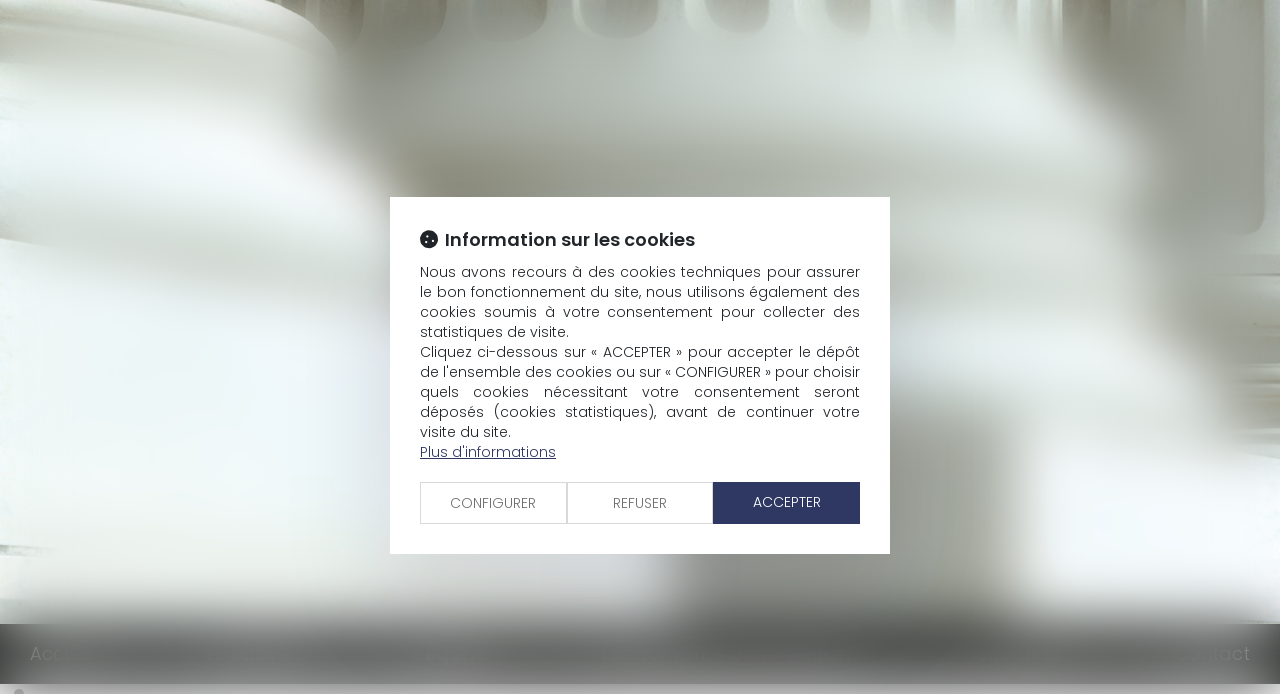

--- FILE ---
content_type: text/css
request_url: https://skins.azko.fr/courtin-ruol/courtin-ruol.css?v=20251126-1500_20190808-142609
body_size: 11286
content:
@import"https://fonts.googleapis.com/css?family=Poppins:100,200,300,400,500,600&display=swap";@import"https://static.azko.fr/css/font-awesome-4.7.0/css/font-awesome.min.css";*{font-family:"Poppins",sans-serif}body{color:#000;font-size:16px;font-weight:300;text-align:justify}a{transition:all .3s ease-in-out;color:#b91a42;transition:all .3s ease-in}a:hover,a:focus{color:#a0a0a0;text-decoration:none;transition:all .3s ease-in}a.VoirDetail{color:#b91a42;transition:all .3s ease-in}a.VoirDetail:before{content:">>";color:#b91a42;display:inline-block;width:18px;transition:all .3s ease-in;margin-right:4px}a.VoirDetail:hover{color:#a0a0a0;transition:all .3s ease-in}a.VoirDetail:hover:before{color:#a0a0a0;transition:all .3s ease-in}strong{font-weight:400}.clearboth{clear:both}ul{list-style-type:none}.pagestandard ul{padding-left:0px}.pagestandard ul li:before{display:inline-block;content:"";background:#b91a42;width:8px;height:8px;margin-right:9px;transition:all .3s linear 0s}label.obligatoire:after{color:#b91a42;content:" * ";font-family:arial}.btnSubmit{text-transform:uppercase;font-size:20px;font-weight:300;color:#fff;border-radius:0;padding:5px 20px;text-shadow:none;background-color:#b91a42;border-color:#b91a42;transition:all .3s ease-in-out}.btnSubmit:hover,.btnSubmit:focus,.btnSubmit:active{color:#b91a42;background-color:#fff;border-color:#b91a42;background-position:0 -15px;transition:all .3s ease-in-out}label{font-weight:300;font-size:16px}.contactFrmInfo{font-weight:300;font-size:12px}.container.bloc404{padding-top:250px}.container.bloc404 .btnSubmit{margin-top:20px}.TitreFull{width:100%}h1{color:#b91a42;font-size:32px;font-weight:300;margin:0;text-align:center;padding:15px 0;text-transform:none;transition:all .3s ease-in}h1:after{background:#b91a42 none repeat scroll 0 0;content:" ";display:block;height:3px;margin:25px auto 30px;width:10%;transition:all .3s ease-in}h2{text-align:left;color:#b91a42;font-size:28px;font-weight:300;margin-bottom:16px;text-transform:none}h3{border:medium none;color:#b91a42;font-size:22px;font-weight:300;margin-bottom:16px;text-align:left;text-transform:none}h4{color:#b91a42;font-size:21px;font-weight:300;text-align:left}section>.sectionContainer{margin:auto;max-width:1250px;width:100%;padding:0 15px;display:flex;flex-flow:row wrap;justify-content:space-between;display:-webkit-flex;-webkit-justify-content:space-between}body .mainContents.container{max-width:100%;padding-bottom:50px}.container{width:100%;max-width:1250px}.filAriane{background:#fff;position:relative;z-index:10;max-width:100%}.filAriane .filArianeContent{max-width:1250px;margin:auto}.filArianeLabel{float:left;color:#b1b0aa;padding:7px 2px 0 0;font-size:10px}.breadcrumb{padding:1px 15px;margin-bottom:6px;background-color:transparent;text-align:left}.breadcrumb>li a{color:#b1b0aa;font-size:10px}section.FondGris{background:#cecece;padding:20px 0 48px 0;margin:50px 0 0px 0}section.FondMotif{background:rgba(0,0,0,0) url("img/Motif.png") repeat scroll 0 0;padding:50px 0}.bando{position:absolute;top:275px;height:106px;width:100%;z-index:1}.Top{width:100%;max-width:1250px;margin:auto;text-align:center}#logo{display:block;width:85px;margin:auto}.Top .LogoContainer span.Cabinet{color:#b91a42;font-size:30px;font-weight:300;letter-spacing:3px}.Top .LogoContainer img{width:100%;margin-bottom:10px}header{height:683px}.headerContents{position:fixed;width:100%;top:0px;height:683px;overflow:hidden}.headerContents .container{width:100%;max-width:100%;position:relative;padding:0;height:100%}.carousel-inner>.item>img,.carousel-inner>.item>a>img{line-height:1;min-width:100%;min-height:100%;width:auto !important;height:auto !important;display:block;float:none !important;max-width:inherit;object-fit:cover}.carousel-control.right,.carousel-control.left{display:none}.pagedefaut .mainContents{background:#fff;position:relative;z-index:100}.mainContents.container{padding:0}.FondMenu{background-color:rgba(0,0,0,.8);border-radius:0;position:absolute;width:100%;top:624px;z-index:10000}.Menu{display:flex;flex-flow:row wrap;justify-content:space-between;display:-webkit-flex;-webkit-justify-content:space-between}.Menu:before,.Menu:after{display:none}.Menu.container{padding-left:0;padding-right:0px}.navbar-default{background-color:transparent;border:medium none}.navbar{width:100%;padding:5px 0px;margin:0}.navbar.navbar-default:before,.navbar.navbar-default:after{display:none}.navbar-collapse{padding-left:0px;padding-right:0px}ul.nav.navbar-nav{width:100%;display:flex;flex-flow:row wrap;justify-content:space-between;display:-webkit-flex;-webkit-justify-content:space-between}ul.nav.navbar-nav:before,ul.nav.navbar-nav:after{display:none}.navbar-default .navbar-nav>li>a{color:#fff}.nav>li>a{font-size:18px;font-weight:300;color:#fff}.navbar-default .navbar-nav>li>a:hover,.navbar-default .navbar-nav>li>a:focus{background-color:transparent;color:#b91a42}.navbar-default .navbar-nav>.active>a,.navbar-default .navbar-nav>.active>a:hover,.navbar-default .navbar-nav>.active>a:focus{background:transparent;color:#b91a42}.navbar-default .navbar-nav>.open>a,.navbar-default .navbar-nav>.open>a:hover,.navbar-default .navbar-nav>.active>a:focus{background-color:transparent;color:#b91a42}.dropdown-menu>li>a{clear:both;padding:3px 13px;text-align:left;font-size:18px;color:#000;font-weight:300;display:block;line-height:1.42857;white-space:nowrap;border-bottom:none}.navbar .dropdown-menu li:after{display:none}.navbar .dropdown-menu li:first-child{margin-left:0px}.dropdown-menu>li:last-child>a{border:none}.dropdown-menu{background-clip:padding-box;background-color:rgba(0,0,0,.8);border:none;border-radius:0px;box-shadow:0 0px 0px rgba(0,0,0,.176);display:none;float:left;font-size:16px;left:auto;list-style:none outside none;margin:2px 0 0;min-width:205px;padding:5px 0;position:absolute;top:100%;z-index:1000}.navbar-nav>li>.dropdown-menu{margin-top:6px}.navbar-default .navbar-nav .open .dropdown-menu>li>a{color:#fff;padding-left:10px}.navbar-default .navbar-nav .open .dropdown-menu>li>a:after{display:none}.navbar-default .navbar-nav .open .dropdown-menu>li>a:hover{color:#b91a42}.dropdown-menu>li>a:hover,.dropdown-menu>li>a:focus{background-color:transparent;color:#b91a42}.dropdown-menu>.active>a,.dropdown-menu>.active>a:hover,.dropdown-menu>.active>a:focus{background-color:transparent;color:#b91a42;text-decoration:none}.navbar-default .navbar-brand{color:#fff}.navbar-default .navbar-brand:hover{color:rgba(0,0,0,.7)}.navbar-brand{float:left;font-size:24px;font-weight:300;color:#000;height:50px;padding:20px 15px 20px 5px}.visible-xs{text-transform:uppercase;background-color:transparent}.navbar-toggle{margin-bottom:12px;margin-top:12px;float:none}.fixNavigation{z-index:90000;position:fixed;top:0 !important;left:0;right:0;box-shadow:1px 1px 10px -1px #000c17}footer{position:relative;background:#fff;z-index:10}footer .fond{background-color:#e6e6e6;font-size:16px}.footer1{padding:32px 0 20px}.footer1 .container{display:flex;flex-flow:row wrap;justify-content:space-between}.footer1 .container:before,.footer1 .container:after{display:none}.footer1 .FootBlocGauche{width:800px}.footer1 #footeractus_slider a.carousel-control{display:none}.footer1 #footeractus_slider h4{display:block;color:#b91a42;overflow:hidden;padding-bottom:5px;text-overflow:ellipsis;text-transform:uppercase;white-space:nowrap}.footer1 #footeractus_slider h4 a{color:#b91a42;font-size:20px;font-weight:300}.footer1 #footeractus_slider h4 a:hover{color:#a0a0a0}.footer1 #footeractus_slider .actu_readmore a:before{content:">> ";padding-right:4px;display:inline-block}.footer1 #footeractus_slider .actu_texte{min-height:112px;color:#000}.footer1 #footeractus_slider .actu_texte .actu_readmore{display:inline}.footer1 #footeractus_slider .actu_texte .actu_readmore a{color:#b91a42}.footer1 #footeractus_slider .actu_texte .actu_readmore a:hover{color:#a0a0a0}.footer1 #footeractus_slider .carousel-indicators li{background:#b91a42}.footer1 #footeractus_slider .carousel-indicators li.active{background:#a0a0a0;margin:1px;border:none;width:10px;height:10px}.footer1 #footeractus_slider .carousel-indicators li{border:none;border-radius:0px}.footer1 .FootBlocDroite{width:300px}.footer1 .Adresse h4{color:#b91a42;font-size:20px;padding-bottom:5px;font-weight:300}.Adresse a{color:#000}.footer1 .Adresse a.BtnGoogle{display:inline-block;border:1px solid #b91a42;padding:5px 20px;color:#b91a42}.footer1 .Adresse a.BtnGoogle:before{font:normal normal normal 14px/1 FontAwesome;font-size:23px;display:inline-block;color:#b91a42;content:"";text-align:left;height:22px;width:21px;-webkit-font-smoothing:antialiased;transition:all .35s ease-in-out}.footer1 .Adresse a.BtnGoogle:hover:before{color:#fff;content:"";-webkit-font-smoothing:antialiased;transition:all .35s ease-in-out}.footer1 .Adresse a.BtnGoogle:hover{border:1px solid #000;color:#fff;background:#000}footer .container.Signature{padding-bottom:0px}footer .container.Signature a{text-align:right}.footer2:before,.footer2:after{display:none}.footer2.container{display:flex;flex-flow:row wrap;justify-content:space-between;border-top:1px dotted #000;padding-top:20px;padding-bottom:20px}.footer2 .FootMenu{width:700px}.footer2 .FootMenu .menufooter1 ul{list-style:none;margin:0px;padding:0px;display:flex;flex-flow:row wrap;justify-content:space-between}.footer2 .FootMenu .menufooter1 ul li{width:50%;margin:0px;line-height:18px;padding:0px}.footer2 .FootMenu .menufooter1 ul li a,.footer2 .FootMenu2 ul li a{color:#000;margin:0px;padding:0px;font-weight:300;font-size:14px}.footer2 .FootMenu .menufooter1 ul li a:hover,.footer2 .FootMenu2 ul li.horsMenu a:hover{color:#a0a0a0;text-decoration:none}.footer2 .FootMenu2{width:320px}.footer2 .FootMenu2 ul li.horsMenu{display:inline-block;padding-top:52px;width:auto}.footer2 .FootMenu2 ul li.horsMenu:after{padding-left:6px;padding-right:6px;content:"|";color:#000}.footer2 .FootMenu2 ul li.horsMenu:last-child:after{display:none;padding-right:0px}.footer2 .FootMenu2 ul{list-style:none;margin:0px;padding:0px;width:220px;float:right}.container a.copyright{color:#6f6f6f;font-size:11px;display:block;padding-top:10px}.container a.copyright:hover{color:#000}.footer2 .FootRS{width:162px}.FootRS ul.menuSocial li{display:inline-block}.FootRS ul.menuSocial{list-style:outside none none;margin-bottom:0;margin-top:38px;padding-left:0}.FootRS ul.menuSocial li a:before{font:normal normal normal 14px/1 FontAwesome;display:inline-block;background:#fff;font-size:20px;color:#535353;content:"";text-align:center;height:36px;width:36px;padding-top:8px;-webkit-font-smoothing:antialiased}.FootRS ul.menuSocial li a.btn_facebook:before{content:"";transition:all .3s ease-in-out;margin-right:0px}.FootRS ul.menuSocial li a.btn_facebook:hover:before{color:#496cae}.FootRS ul.menuSocial li a.btn_twitter:before{content:"";transition:all .3s ease-in-out}.FootRS ul.menuSocial li a.btn_twitter:hover:before{color:#27b8e5}.FootRS ul.menuSocial li a.btn_linkedin:before{content:"";transition:all .3s ease-in-out}.FootRS ul.menuSocial li a.btn_linkedin:hover:before{color:#008ec3}.FootRS ul.menuSocial li a.btn_instagram:before{content:"";transition:all .3s ease-in-out}.FootRS ul.menuSocial li a.btn_instagram:hover:before{color:#ed0017}body.Accueil .mainContents.container{padding:0}body.Accueil h1{padding-top:40px;color:#b91a42;text-align:center;font-weight:300;text-transform:none;transition:all .3s ease-in}body.Accueil h1 a{color:#b91a42;transition:all .3s ease-in}body.Accueil h1:hover:after{background:#a0a0a0;width:20%;transition:all .3s ease-in}body.Accueil h1 a:hover{color:#a0a0a0;transition:all .3s ease-in}body.Accueil h2{color:#b91a42;text-align:center;font-size:32px;font-weight:300;text-transform:none;transition:all .3s ease-in}body.Accueil h2:after{background:#b91a42 none repeat scroll 0 0;content:" ";display:block;height:3px;margin:25px auto 30px;width:10%;transition:all .3s ease-in}body.Accueil h2 a{color:#b91a42;transition:all .3s ease-in}body.Accueil h2:hover:after{background:#fff;width:20%;transition:all .3s ease-in}body.Accueil h2 a:hover{color:#fff;transition:all .3s ease-in}body.Accueil section .content.Intro{width:900px;margin:auto}body.Accueil section.AccueilDomaine .sectionContainer{display:flex;flex-flow:row wrap;justify-content:space-around;display:-webkit-flex;-webkit-justify-content:space-around}body.Accueil section.AccueilDomaine .content.Titre{width:100%}body.Accueil .content_lien{width:17%}body.Accueil .content_lien a{display:block;border:none;color:#b91a42;width:100%;height:190px;margin:auto;text-align:center;margin-top:10px;padding:24px 0px;font-size:20px;font-weight:300;text-transform:uppercase;transition:all .3s linear;border-radius:0px}body.Accueil .content_lien a:hover,body.Accueil .content_lien a:focus,body.Accueil .content_lien a:active,body.Accueil .content_lien a.active,body.Accueil .content_lien a.disabled,body.Accueil .content_lien a[disabled]{background:#b91a42;color:#fff;opacity:1}body.Accueil .content_lien a:before{color:#b91a42;font:normal normal normal 14px FontAwesome;display:block;font-size:80px;padding-bottom:20px;transition:all .3s linear}body.Accueil .content_lien a:hover:before{color:#fff;transform:scale(1.2);padding-bottom:15px;margin-top:-5px}body.Accueil .content_lien.btnDroitFamille a:before{content:""}body.Accueil .content_lien.btnDroitPenal a:before{content:""}body.Accueil .content_lien.btnDroitCommercial a:before{content:""}body.Accueil .content_lien.btnDroitImmobilier a:before{content:""}body.Accueil section.AccueilEquipe .sectionContainer{display:flex;flex-flow:row wrap;justify-content:space-between;display:-webkit-flex;-webkit-justify-content:space-between;width:100%;max-width:1100px}body.Accueil section.AccueilEquipe .Col{width:47%}body.Accueil section.AccueilEquipe .ColDroite{padding-left:15px}body.Accueil section.AccueilEquipe .content.ColDroite h3{text-align:left;margin-top:0;padding-top:0}body.Accueil section.AccueilEquipe .content.ColDroite h3 a{font-size:32px;font-weight:300;color:#a0a0a0;transition:all .3s ease-in}body.Accueil section.AccueilEquipe .content.ColDroite h3 a:after{background:#a0a0a0 none repeat scroll 0 0;content:" ";display:block;height:3px;margin:25px 0 30px;width:310px}body.Accueil section.AccueilEquipe .content.ColDroite h3 a:hover:after{background:#b91a42;transition:all .3s ease-in}body.Accueil section.AccueilEquipe .content.ColDroite h3 a:hover{color:#b91a42;transition:all .3s ease-in}body.Accueil section.AccueilEquipe a.VoirDetail{color:#a0a0a0;transition:all .3s ease-in}body.Accueil section.AccueilEquipe a.VoirDetail:before{color:#a0a0a0;transition:all .3s ease-in}body.Accueil section.AccueilEquipe a.VoirDetail:hover,body.Accueil section.AccueilEquipe a.VoirDetail:hover:before{color:#b91a42;transition:all .3s ease-in}body.Cabinet section>.sectionContainer{margin:auto;max-width:1250px;width:100%;padding:0 15px;display:flex;flex-flow:row wrap;justify-content:space-around;display:-webkit-flex;-webkit-justify-content:space-around}body.Equipe header{height:300px}body.Equipe .headerContents{height:300px}body.Equipe .bando{top:20px}body.Equipe .carousel-inner>.item>img,body.Equipe .carousel-inner>.item>a>img{margin-top:-167px}body.Equipe .FondMenu{top:240px}body.Equipe section .content.Intro{width:900px;margin:auto}body.Equipe section.EquipeFiche .sectionContainer{justify-content:center;-webkit-justify-content:center}body.Equipe section.EquipeFiche .content_ficheavocat{width:325px;margin:30px 40px}body.Equipe section.EquipeFiche .content_ficheavocat .ficheavocat{text-align:center;position:relative}body.Equipe section.EquipeFiche .fichePhotoBefore{width:195px;margin:auto;overflow:hidden}body.Equipe section.EquipeFiche .content_ficheavocat .ficheavocat a.lienimage img,body.Equipe section.EquipeFiche .content_ficheavocat .ficheavocat img{margin:auto;width:195px;transition:all .4s ease-in-out}body.Equipe section.EquipeFiche .content_ficheavocat .ficheHeader,body.Equipe section.EquipeFiche .content_ficheavocat .ficheContent{text-align:center}body.Equipe section.EquipeFiche .content_ficheavocat .ficheHeader h3{text-align:center;margin-bottom:0px;font-size:20px}body.Equipe section.EquipeFiche .content_ficheavocat .ficheHeader h4{text-align:center;margin-top:0px;font-size:20px}body.Equipe section.EquipeFiche .content_ficheavocat .ficheHeader:after{background:#b91a42 none repeat scroll 0 0;content:" ";display:block;height:3px;margin:12px auto;width:20%;transition:all .4s ease-in-out}body.Equipe section.EquipeFiche .ficheavocat .ficheContent{position:absolute;margin:auto;width:100%;top:50%;opacity:0;transition:all .4s ease-in-out}body.Equipe section.EquipeFiche .ficheavocat:hover .ficheContent{opacity:1;transition:all .4s ease-in-out}body.Equipe section.EquipeFiche .ficheavocat:hover a.lienimage img{transform:scale(1.2);transition:all .4s ease-in-out}body.Equipe section.EquipeFiche .ficheavocat:hover .ficheHeader a h3,body.Equipe section.EquipeFiche .ficheavocat:hover .ficheHeader a h4{color:#a0a0a0;transition:all .4s ease-in-out}body.Equipe section.EquipeFiche .ficheavocat:hover .ficheHeader:after{background:#a0a0a0;width:45%;transition:all .4s ease-in-out}body.Equipe section.EquipeFiche.Assistante .ficheavocat:hover .ficheHeader:after{background:#b91a42;width:20%}body.Equipe section.EquipeFiche .content_ficheavocat .ficheContent a{display:inline-block;text-align:center;background:#fff;width:42px;height:42px}body.Equipe section.EquipeFiche .content_ficheavocat .ficheContent a.DetailAvocat span,body.Equipe section.EquipeFiche .content_ficheavocat .ficheContent a.ContactAvocat span{display:none}body.Equipe section.EquipeFiche .content_ficheavocat .ficheContent a.DetailAvocat:before{font:20px/1 FontAwesome;content:"";display:inline-block;padding-top:10px;height:37px;width:25px;color:#b91a42;transition:all .3s linear 0s}body.Equipe section.EquipeFiche .content_ficheavocat .ficheContent a.ContactAvocat:before{font:20px/1 FontAwesome;content:"";display:inline-block;padding-top:10px;height:23px;width:25px;color:#b91a42;transition:all .3s linear 0s}body.Equipe section.EquipeFiche .content_ficheavocat .ficheFooter a{display:none}.Equipe .container.sousMenu{display:none}body.AvocatDetail header{height:300px}body.AvocatDetail .headerContents{height:300px}body.AvocatDetail .bando{top:20px}body.AvocatDetail .carousel-inner>.item>img,body.AvocatDetail .carousel-inner>.item>a>img{margin-top:-167px}body.AvocatDetail .FondMenu{top:240px}body.AvocatDetail section.Detail .sectionContainer{justify-content:space-around;-webkit-justify-content:space-around;width:100%;max-width:1100px;padding-top:30px}body.AvocatDetail section.Detail .Bloc.BlocGauche{width:226px}body.AvocatDetail section.Detail .Bloc.BlocDroite{width:55%}body.AvocatDetail section.Detail .Bloc.BlocDroite h1{text-align:left;padding:0px}body.AvocatDetail section.Detail .Bloc.BlocDroite h1:after{margin:25px 0 30px 0}body.AvocatDetail .BlocGauche a{font-weight:400;text-align:left}body.AvocatDetail .BlocGauche a:before{content:"";color:#b91a42;font:19px/1 FontAwesome;padding-bottom:20px;padding-right:9px;padding-top:30px;transition:all .3s linear 0s}body.AvocatDetail .BlocGauche a:hover:before{color:#a0a0a0}body.AvocatDetail .BlocGauche img{margin-bottom:20px}body.Contact.Avocats section .sectionContainer{justify-content:center}body.Domaines header{height:300px}body.Domaines .headerContents{height:300px}body.Domaines .bando{top:20px}body.Domaines .carousel-inner>.item>img,body.Domaines .carousel-inner>.item>a>img{margin-top:-167px}body.Domaines .FondMenu{top:240px}body.Domaines .container.filAriane{display:none}body.Domaines .pagedefaut .mainContents{background:#fff url(img/Motif.png) repeat scroll 0 0}body.Domaines .container.sousMenu{display:none}body.Domaines h1{padding-top:33px}body.Domaines section.DomaineSousMenuPicto .sectionContainer .content_sousmenu ul{display:flex;flex-flow:row wrap;justify-content:center;display:-webkit-flex;-webkit-justify-content:center;padding:0px;list-style:none}body.Domaines section.DomaineSousMenuPicto .sectionContainer .content_sousmenu{width:100%}body.Domaines section.DomaineSousMenuPicto .content_sousmenu a.lien_sousmenu_startpage{display:none}body.Domaines section.DomaineSousMenuPicto ul li{width:20%;margin:0 20px}body.Domaines section.DomaineSousMenuPicto .content_sousmenu ul li a{display:block;background:rgba(19,67,113,0);border:none;color:#b91a42;width:100%;height:210px;margin:auto;text-align:center;margin-top:30px;padding:12px;font-size:20px;font-weight:300;text-transform:uppercase;transition:all .3s linear;border-radius:0px}body.Domaines section.DomaineSousMenuPicto .content_sousmenu ul li a:hover,body.Domaines section.DomaineSousMenuPicto .content_sousmenu ul li a:focus,body.Domaines section.DomaineSousMenuPicto .content_sousmenu ul li a:active,body.Domaines section.DomaineSousMenuPicto .content_sousmenu ul li a.active,body.Domaines section.DomaineSousMenuPicto .content_sousmenu ul li a.disabled,body.Domaines section.DomaineSousMenuPicto .content_sousmenu ul li a[disabled]{background:#a0a0a0;transition:all .3s linear;color:#b91a42;opacity:1}body.Domaines section.DomaineSousMenuPicto .content_sousmenu ul li:before{display:none}body.Domaines section.DomaineSousMenuPicto .content_sousmenu ul li a:before{color:#b91a42;font:normal normal normal 14px/1 FontAwesome;display:block;font-size:80px;padding-top:30px;padding-bottom:20px;transition:all .3s linear}body.Domaines section.DomaineSousMenuPicto .content_sousmenu ul li a:hover:before{color:#b91a42;font-size:90px;padding-top:25px;padding-bottom:15px}body.Domaines section.DomaineSousMenuPicto .content_sousmenu ul li.menuBtnPage412 a:before{content:""}body.Domaines section.DomaineSousMenuPicto .content_sousmenu ul li.menuBtnPage352 a:before{content:""}body.Domaines section.DomaineSousMenuPicto .content_sousmenu ul li.menuBtnPage35 a:before{content:""}body.Domaines section.DomaineSousMenuPicto .content_sousmenu ul li.menuBtnPage41 a:before{content:""}body.DomaineDetail header{height:300px}body.DomaineDetail .headerContents{height:300px}body.DomaineDetail .bando{top:20px}body.DomaineDetail .carousel-inner>.item>img,body.DomaineDetail .carousel-inner>.item>a>img{margin-top:-167px}body.DomaineDetail .FondMenu{top:240px}body.DomaineDetail .sectionContainer{justify-content:space-around;-webkit-justify-content:space-around;padding-top:30px}body.DomaineDetail .BlocGauche{width:250px}body.DomaineDetail .BlocGauche .lien_sousmenu_startpage{display:none}body.DomaineDetail .pagestandard .BlocGauche ul li:before{content:">> ";color:#b91a42;background:none;width:25px;display:inline-block;font-size:24px;font-weight:300;padding-bottom:0px;padding-right:8px;padding-top:0;transition:all .3s linear}body.DomaineDetail .BlocGauche ul li:hover:before{color:#a0a0a0;transition:all .3s linear}body.DomaineDetail .content_sousmenu ul li a:hover{padding-left:13px;transition:all .3s linear}body.DomaineDetail .content_sousmenu ul li{margin:0 0 14px 0}body.DomaineDetail .content_sousmenu ul li.active a{font-weight:300;color:#a0a0a0}body.DomaineDetail .content_sousmenu ul li.active:before{color:#a0a0a0}body.DomaineDetail .content_sousmenu ul li a{font-size:20px;font-weight:300}body.DomaineDetail .BlocDroite{width:700px;border-left:1px dotted #b91a42;padding-left:40px}body.DomaineDetail h1:after{background:#b91a42 none repeat scroll 0 0;content:" ";display:block;height:3px;margin:25px 0 30px 0;width:10%}body.DomaineDetail h1{padding:0;text-align:left;font-size:28px}body.Actualites header{height:300px}body.Actualites .headerContents{height:300px}body.Actualites .bando{top:20px}body.Actualites .carousel-inner>.item>img,body.Actualites .carousel-inner>.item>a>img{margin-top:-167px}body.Actualites .FondMenu{top:240px}body.allarticles header{background:url("img/Palais-de-justice-min.jpg") no-repeat;content:"";background-size:cover;background-attachment:fixed}body.allarticles header{height:340px}body.allarticles .headerContents{height:340px}body.allarticles .bando{top:50px}body.allarticles .carousel-inner>.item>img,body.allarticles .carousel-inner>.item>a>img{margin-top:-167px}body.allarticles .FondMenu{top:280px}body.actu_article .pageContents.container{z-index:10;position:relative;background:#fff;max-width:100%;width:100%}body.actu_article .pagedefaut .container .mainPageArticle{max-width:1250px;margin:auto}body.actu_article .article_container .actu_bloc1{display:none}body.actu_article .article_container .actu_bloc1+.actu_bloc2{width:100%}body.actu_article h2{border-bottom:1px solid #b91a42;color:#b91a42;font-weight:300;margin-bottom:0;text-transform:uppercase;padding-bottom:10px;font-size:18px;display:inline-block;margin-bottom:20px}body.actu_article .actu_article h5{font-weight:400;padding-bottom:0px;font-size:18px}body.actu_article .actu_date{font-weight:300;padding-bottom:0}body.actu_article .article .actu_texte img{display:none}body.actu_article .actu_texte{font-weight:300;text-align:justify;font-size:16px}body.actu_article .actu_texte .actu_liensource{padding-bottom:2px;display:block}body.actu_article .actu_texte a,.actu_source a,.actu_source{color:#b91a42;font-weight:300;font-size:16px}.actu_texte a:hover{color:#000;text-decoration:none}body.actu_article .article .articles_historique{clear:both;padding:10px 0}body.actu_article .articles_historique h4{color:#b91a42;font-size:24px;font-weight:300;padding:26px 0 15px 0;text-transform:uppercase;border-top:1px dotted #b91a42}body.actu_article .articles_historique ul li img{display:none}body.actu_article .article .articles_historique ul{list-style:outside none none;margin:0;padding:0;text-align:left}body.actu_article .article .articles_historique ul li{background-color:none;clear:both;float:left;margin:2px 0;width:100%}body.actu_article .article .articles_historique ul li:before{content:">> ";display:inline-block;color:#b91a42}body.actu_article .article .articles_historique ul li:hover:before{color:#b91a42}body.actu_article .articles_historique li a{color:#000;font-weight:300;font-size:16px;text-decoration:none}body.actu_article .articles_historique li a:hover{color:#b91a42;text-decoration:none}body.actu_article .articles_historique li.on a{color:#b91a42}body.actu_article ul.actu_files li:before{height:26px;display:inline-block;content:" ";width:33px;background:url("img/sprite.png") no-repeat -223px -216px}body.actu_article .articles_historique_multipage a.btnpage,body.actu_article .articles_historique_multipage a.btnpage span{color:#b91a42}body.actu_article .articles_historique_multipage a.btnpage{font-size:14px}.actu_share,.page_share{clear:both;float:none;padding-top:35px;padding-bottom:10px;display:flex;flex-flow:row wrap;justify-content:flex-start;display:-webkit-flex;-webkit-justify-content:flex-start}.actu_share #___plusone_0{display:none !important}.actu_share #___plus_0{background:none !important;border:1px solid #ccc !important;width:50px !important;height:31px !important;order:1;font-size:15px !important;margin-right:0px !important}.actu_share #___plus_0 iframe{display:none !important}.actu_share #___plus_0:before{font:normal normal normal 14px/1 FontAwesome;display:inline-block;font-size:23px !important;content:"";color:#ccc;height:24px;text-align:center;padding-top:4px;width:100%;transition:all .3s linear}.actu_share #___plus_0:hover:before{font-size:1px !important;opacity:0;transition:all .3s linear}.actu_share #___plus_0:hover{background:#db4437 !important;border:1px solid #db4437 !important}.actu_share #___plus_0:after{display:block;opacity:0;content:"Partager";color:#fff;height:24px;text-align:center;width:100%;margin-top:0px;font-family:helvetica,arial,sans-serif;transition:all .3s linear;font-size:11px !important}.actu_share #___plus_0:hover:after{opacity:1;margin-top:-27px}.shareFbFrame{display:none}.actu_share a.shareFb,.page_share a.shareFb{display:inline-block;width:50px;height:50px}.actu_share a.shareFb,.page_share a.shareTw,.page_share a.shareFb,.page_share a.shareTw{background:none !important;border:1px solid #ccc;width:50px !important;height:31px !important;order:2;font-size:15px !important;margin-right:0px !important}.actu_share a.shareFb:before,.page_share a.shareTw:before,.page_share a.shareFb:before,.page_share a.shareTw:before{font:normal normal normal 14px/1 FontAwesome;display:inline-block;font-size:23px !important;content:"";color:#ccc;height:24px;text-align:center;padding-top:4px;width:100%;transition:all .3s linear}.actu_share a.shareFb:hover,.page_share a.shareFb:hover{background:#3b5998 !important;border:1px solid #fff}.actu_share a.shareFb:hover:before,.page_share a.shareTw:hover:before,.page_share a.shareFb:hover:before,.page_share a.shareTw:hover:before{font-size:1px !important;opacity:0;transition:all .3s linear}.actu_share a.shareFb:after,.page_share a.shareTw:after,.page_share a.shareFb:after,.page_share a.shareTw:after{display:block;opacity:0;content:"Partager";color:#fff;height:24px;text-align:center;width:100%;margin-top:0px;font-family:helvetica,arial,sans-serif;transition:all .3s linear;font-size:11px !important}.actu_share a.shareFb:hover:after,.page_share a.shareTw:hover:after,.page_share a.shareFb:hover:after,.page_share a.shareTw:hover:after{opacity:1;margin-top:-27px}.actu_share a.shareTw,.page_share a.shareTw{background:none !important;border:1px solid #ccc;width:50px !important;height:31px !important;order:3;font-size:15px !important;margin-right:0px !important}.actu_share a.shareTw:before,.page_share a.shareTw:before{font:normal normal normal 14px/1 FontAwesome;display:inline-block;font-size:25px !important;content:"";color:#ccc;height:24px;text-align:center;padding-top:4px;width:100%;transition:all .3s linear}.actu_share a.shareTw:hover,.page_share a.shareTw:hover{background:#1da1f2 !important;border:1px solid #fff}.actu_share a.shareTw:hover:before,.page_share a.shareTw:hover:before{font-size:1px !important;opacity:0;transition:all .3s linear}.actu_share a.shareTw:after,.page_share a.shareTw:after{display:block;opacity:0;content:"Partager";color:#fff;height:24px;text-align:center;width:100%;margin-top:0px;font-family:helvetica,arial,sans-serif;transition:all .3s linear;font-size:11px !important}.actu_share a.shareTw:hover:after,.page_share a.shareTw:hover:after{opacity:1;margin-top:-27px}.actu_share a.shareLi,.page_share a.shareLi{background:none !important;border:1px solid #ccc;width:50px !important;height:31px !important;order:4;font-size:15px !important;margin-right:0px !important}.actu_share a.shareLi:before,.page_share a.shareLi:before{font:normal normal normal 14px/1 FontAwesome;display:inline-block;font-size:25px !important;content:"";color:#ccc;height:24px;text-align:center;padding-top:4px;width:100%;transition:all .3s linear}.actu_share a.shareLi:hover,.page_share a.shareLi:hover{background:#1582bb !important;border:1px solid #fff}.actu_share a.shareLi:hover:before,.page_share a.shareLi:hover:before{font-size:1px !important;opacity:0;transition:all .3s linear}.actu_share a.shareLi:after,.page_share a.shareLi:after{display:block;opacity:0;content:"Partager";color:#fff;height:24px;text-align:center;width:100%;margin-top:0px;font-family:helvetica,arial,sans-serif;transition:all .3s linear;font-size:11px !important}.actu_share a.shareLi:hover:after,.page_share a.shareLi:hover:after{opacity:1;margin-top:-27px}body.Honoraires header{height:300px}body.Honoraires .headerContents{height:300px}body.Honoraires .bando{top:20px}body.Honoraires .carousel-inner>.item>img,body.Honoraires .carousel-inner>.item>a>img{margin-top:-167px}body.Honoraires .FondMenu{top:240px}body.Honoraires .mainContents.container{padding:0}body.Honoraires section.FondMotif{padding:20px 0 50px 0;margin-top:40px}body.Honoraires section .sectionContainer{padding:0 15px}body.Honoraires section.Intro .sectionContainer{width:900px;margin:auto;padding-bottom:20px;font-weight:400;border-bottom:1px dotted #b91a42}body.Honoraires h2{text-align:center;padding-top:30px}body.Honoraires h2:after{background:#b91a42 none repeat scroll 0 0;content:" ";display:block;height:3px;margin:25px auto 30px;width:10%}body.Honoraires h3:before{content:">> ";color:#b91a42;background:none;width:28px;display:inline-block;font-size:24px;font-weight:300}body.Mentions section .sectionContainer{justify-content:center;-webkit-justify-content:center}body.Mentions .pagedefaut{padding-top:10px}body.Mentions .pagestandard .content .texte,body.Mentions .pagestandard .content .texte h2{text-align:center}body.Plan section .sectionContainer{justify-content:center;-webkit-justify-content:center}body.Plan .pagedefaut{padding-top:10px}.plansite ul{list-style:none;padding-left:0}.plansite li{padding:5px 0 0 20px;position:relative}.plansite ul a{font-weight:300;color:#000}.plansite ul ul li a{color:#a0a0a0;font-weight:300}body.Contact .mainPage{width:100%;max-width:1250px;margin:auto}body.Contact h1:after{width:7%}body.Contact header{height:300px}body.Contact .headerContents{height:300px}body.Contact .bando{top:20px}body.Contact .carousel-inner>.item>img,body.Contact .carousel-inner>.item>a>img{margin-top:-167px}body.Contact .FondMenu{top:240px}body.Contact h2{margin-top:0px;font-size:24px}body.Contact .form-horizontal .control-label{text-align:left}body.Contact .content_adresse{float:left;padding-left:50px;width:40%}body.Contact .content_adresse .mapFrame{margin-top:20px;width:100%}body.Contact .content_adresse .pull-right{float:none !important}body.Contact .content_frmcontact{float:left;width:60%;clear:both}body.Contact .content_frmcontact div.col-md-8 .col-md-8.captcha-col2{clear:none;float:left;font-size:14px;padding:5px;width:261px}@media all and (max-width: 1214px){.footer2 .FootMenu2{width:239px}}@media all and (max-width: 1160px){.footer1 .FootBlocGauche{width:600px}body.Domaines section.DomaineSousMenuPicto .sectionContainer .content_sousmenu ul{justify-content:space-between;-webkit-justify-content:space-between}body.Actualites .container.sousMenu ul li a{padding:20px}}@media all and (max-width: 1130px){.footer2 .FootMenu{width:530px}}@media all and (max-width: 1105px){body.AvocatDetail section.Detail .sectionContainer{justify-content:space-between;-webkit-justify-content:space-between}body.AvocatDetail section.Detail .Bloc.BlocDroite{width:70%}body.AvocatDetail section.Detail .Bloc.BlocDroite ul{text-align:left}}@media all and (max-width: 1060px){body.Actualites .container.sousMenu ul li a{height:207px}}@media all and (max-width: 990px){body.DomaineDetail .sectionContainer{justify-content:space-between;-webkit-justify-content:space-between}body.DomaineDetail .BlocDroite{width:550px}}@media all and (max-width: 960px){body.Honoraires section.Intro .sectionContainer{width:100%}.navbar-default .navbar-nav>li>a{color:#fff;padding-left:5px;padding-right:5px}.footer2 .FootMenu{width:430px}.footer2 .FootMenu2{width:219px}.footer1 .FootBlocGauche{width:500px}.footer1 .FootBlocDroite{width:215px}}@media all and (max-width: 840px){body.DomaineDetail .BlocDroite{width:450px}body.AvocatDetail section.Detail .Bloc.BlocDroite{width:60%}body.Equipe section.EquipeFiche .content_ficheavocat{margin:30px 0px}.navbar-default .navbar-nav>li>a{padding-left:2px;padding-right:2px}.footer2 .FootMenu{width:100%}.footer2 .FootMenu .menufooter1 ul li{width:auto;line-height:normal}.footer2 .FootMenu .menufooter1 ul li:after{display:inline-block;color:#000;content:"- ";width:10px;padding-left:17px}.footer2 .FootMenu .menufooter1 ul li:last-child:after{display:none}}@media all and (max-width: 767px){body.Contact .content_frmcontact,body.Contact .content_adresse{width:100%}body.Contact .content_adresse{margin-top:15px;padding-left:0px}body.Actualites .container.sousMenu ul{justify-content:space-between;-webkit-justify-content:space-between}body.Actualites .container.sousMenu ul li{width:40%}body.AvocatDetail .carousel-inner>.item>img,body.AvocatDetail .carousel-inner>.item>a>img,body.Equipe .carousel-inner>.item>img,body.Equipe .carousel-inner>.item>a>img,body.Domaines .carousel-inner>.item>img,body.Equipe .carousel-inner>.item>a>img,body.DomaineDetail .carousel-inner>.item>img,body.Equipe .carousel-inner>.item>a>img,body.Honoraires .carousel-inner>.item>img,body.Equipe .carousel-inner>.item>a>img,body.Contact .carousel-inner>.item>img,body.Equipe .carousel-inner>.item>a>img,body.Actualites .carousel-inner>.item>img,body.Equipe .carousel-inner>.item>a>img,body.Plan .carousel-inner>.item>img,body.Equipe .carousel-inner>.item>a>img{margin-top:0px}body.AvocatDetail .FondMenu,body.Equipe .FondMenu,body.Domaines .FondMenu,body.DomaineDetail .FondMenu,body.Honoraires .FondMenu,body.Contact .FondMenu,body.Actualites .FondMenu,body.Plan .FondMenu,body.allarticles .FondMenu{top:236px}body.Cabinet .pagedefaut{padding-top:0px}.footer2 .FootMenu .menufooter1 ul li:after{padding-left:11px}.footer2 .FootMenu .menufooter1 ul li a,.footer2 .FootMenu2 ul li a{font-size:12px}body.Accueil .pagedefaut{padding-top:0}.Top .LogoContainer img{width:56%}body header{height:300px}body .headerContents{height:300px}body .bando{top:50px}body .carousel-inner>.item>img,body .carousel-inner>.item>a>img{margin-top:0;max-width:880px}body .FondMenu{top:236px}.navbar-nav{margin:7.5px 0px}.nav>li{display:block;width:100%}.nav>li>a{text-align:center;padding:10px 0 10px}.navbar li a:after,.navbar li:after{display:none}.navbar-nav .open .dropdown-menu:before{content:"";display:block;background:#fff;margin:10px auto;width:70px;height:1px}.navbar-nav .open .dropdown-menu:after{content:"";display:block;background:#fff;margin:10px auto;width:70px;height:1px}.navbar-default .navbar-nav .open .dropdown-menu>li>a{padding-left:15px;text-align:center}.navbar-default .navbar-toggle{margin:auto;display:block;float:none;width:200px;max-width:100%;background-color:#b91a42;transition:all .3s linear}.navbar-default .navbar-toggle{border-color:#b91a42}.navbar-default .navbar-toggle .icon-bar{background-color:#fff;margin-left:auto;margin-right:auto}.navbar-default .navbar-toggle:hover,.navbar-default .navbar-toggle:focus{background-color:#b91a42}.navbar-default .navbar-brand{display:none}.visible-xs{padding:10px 0}.navbar-default .navbar-brand{display:none}.navbar-default .navbar-toggle{background:none;width:50px;height:35px;margin:0 auto;float:none;border:none;transform:rotate(0deg);transition:.5s ease-in-out;cursor:pointer}.navbar-default .navbar-toggle .icon-bar:nth-child(2),.navbar-default .navbar-toggle .icon-bar:nth-child(3),.navbar-default .navbar-toggle .icon-bar:last-child{display:block;position:absolute;height:3px;width:50%;background:#fff;left:12px;transform:rotate(0deg);transition:.25s ease-in-out}.navbar-default .navbar-toggle:hover,.navbar-default .navbar-toggle:focus{background:transparent}.navbar-default .navbar-toggle .icon-bar:nth-child(2){top:9px}.navbar-default .navbar-toggle .icon-bar:nth-child(3){top:12px}.navbar-default .navbar-toggle .icon-bar:last-child{top:19px}.navbar-default .navbar-toggle.open .icon-bar:nth-child(2){top:16px;transform:rotate(135deg)}.navbar-default .navbar-toggle.open .icon-bar:nth-child(3){opacity:0;left:-60px}.navbar-default .navbar-toggle.open .icon-bar:last-child{top:12px;transform:rotate(-135deg)}}@media all and (max-width: 750px){body.DomaineDetail .BlocGauche{display:none}body.DomaineDetail .BlocDroite{width:100%;border-left:none;padding-left:0}body.DomaineDetail h1{text-align:center}body.DomaineDetail h1:after{margin:25px auto 30px auto}.footer1 .FootBlocGauche{width:100%}.footer1 .FootBlocDroite{width:100%;margin:auto;text-align:center}.footer1 .Adresse h4{text-align:center;padding-top:30px}body.Domaines section.DomaineSousMenuPicto ul li{width:50%}body.Domaines section.DomaineSousMenuPicto .content_sousmenu ul li a{margin-top:0px;height:auto}body.Domaines section.DomaineSousMenuPicto .content_sousmenu ul li a:before{padding-top:0}}@media all and (max-width: 700px){body.Actualites .container.sousMenu ul li{width:45%}body.Accueil .content_lien{width:50%}body.Accueil section.AccueilEquipe .ColDroite{padding-left:0;width:100%;margin-top:30px}body.Accueil section.AccueilEquipe .content.ColDroite h3{text-align:center}body.Accueil section.AccueilEquipe .content.ColDroite h3 a:after{margin:25px auto 30px;width:10%}body.Accueil section.AccueilEquipe .ColGauche{margin:auto;width:310px}}@media all and (max-width: 650px){body.Actualites h1,body.allarticles h1{font-size:24px}body.Honoraires h2{font-size:24px}body.AvocatDetail section.Detail .Bloc.BlocDroite h1{text-align:center;padding-top:30px}body.AvocatDetail section.Detail .Bloc.BlocDroite h1:after{margin:25px auto 30px auto}body.AvocatDetail section.Detail .Bloc.BlocGauche{margin:auto}body.AvocatDetail section.Detail .Bloc.BlocDroite{width:100%}.content_image .texte ul li{text-align:left}.footer2.container{display:block;position:relative}.footer2 .FootRS{position:absolute;right:0;top:0}.FootRS ul.menuSocial{margin-top:24px}.footer2 .FootMenu2{position:absolute;top:30px;right:0px;width:200px}.footer2 .FootMenu2 ul{width:200px}.footer2 .FootMenu{width:200px}.footer2 .FootMenu .menufooter1 ul{display:block}.footer2 .FootMenu .menufooter1 ul li{line-height:18px}.footer2 .FootMenu li{display:block}.footer2 .FootMenu .menufooter1 ul li:after{display:none}}@media all and (max-width: 425px){body.Domaines section.DomaineSousMenuPicto ul li{width:100%}body.Accueil .content_lien{width:100%}body.Accueil .content_lien a{margin-top:10px;padding:0px 0px;font-size:20px}.footer2 .FootMenu{width:100%}.footer2 .FootRS{position:relative;right:inherit;top:inherit}.footer2 .FootMenu2{position:relative;right:inherit;top:inherit}.footer2 .FootMenu2 ul{float:none}.footer2 .FootMenu2 ul li.horsMenu{padding-top:10px}}@media all and (max-width: 375px){body.Actualites .container.sousMenu ul li{width:100%;margin-bottom:30px}body.Actualites .container.sousMenu ul li a{height:167px}}@media all and (max-width: 320px){#logo{width:279px}body.Actualites .container.sousMenu ul li a{height:190px}}.dropdown-menu{opacity:0;display:block;height:0;min-width:100%;border:none;padding:0px;overflow:hidden;transition:all .3s linear;-webkit-transition:all .3s linear}.open>.dropdown-menu{transform:scale(1, 1);opacity:1;height:auto;overflow:visible;padding:5px 0px}

/*Compiled on 2022-05-02 14:52:16 +0000 after SA initial script */

/*# sourceMappingURL=[data-uri] */
/*Autoprefixed on 2022-05-02 14:52:16 +0000 after SA initial script */
